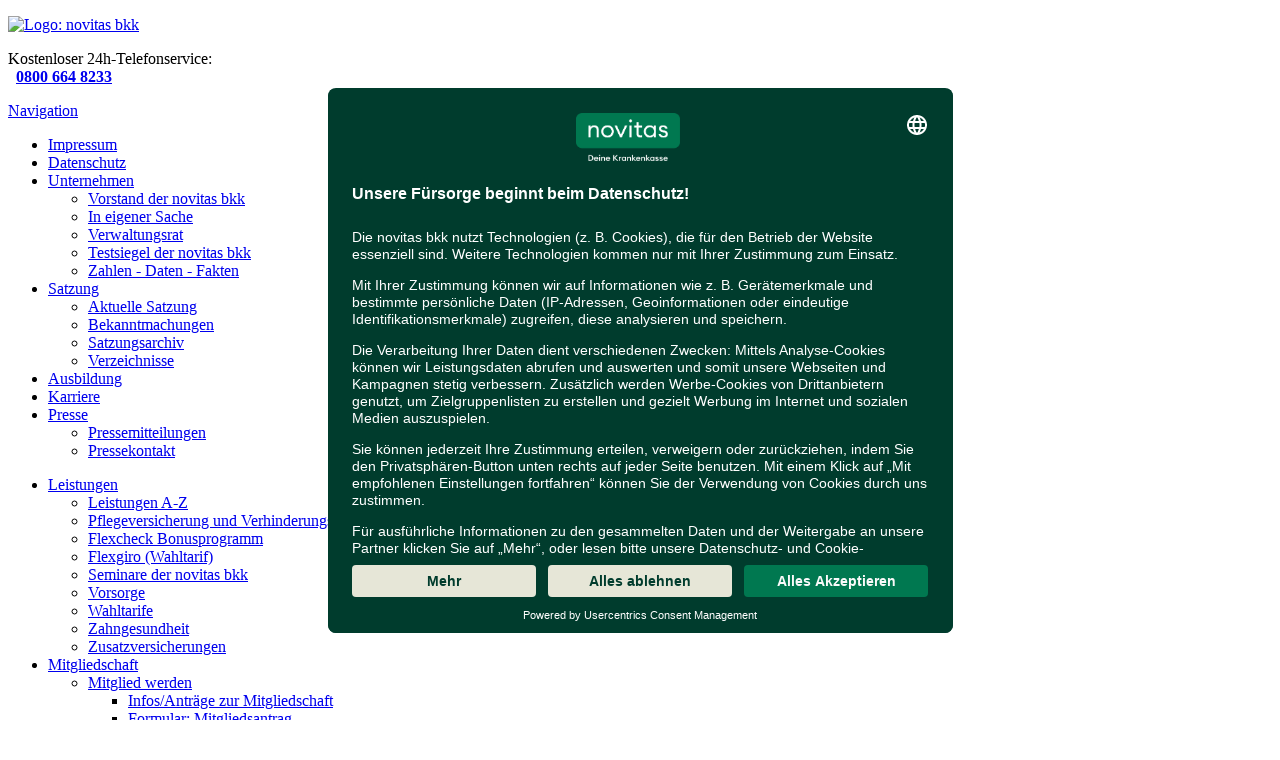

--- FILE ---
content_type: text/html; charset=utf-8
request_url: https://www.novitas-bkk.de/ueber-uns/netiquette/
body_size: 14960
content:
<!DOCTYPE html>
<html lang="de-DE">
<head>

<meta charset="utf-8">
<!-- 
	This website is powered by TYPO3 - inspiring people to share!
	TYPO3 is a free open source Content Management Framework initially created by Kasper Skaarhoj and licensed under GNU/GPL.
	TYPO3 is copyright 1998-2026 of Kasper Skaarhoj. Extensions are copyright of their respective owners.
	Information and contribution at https://typo3.org/
-->

<base href="https://www.novitas-bkk.de/">
<link rel="icon" href="/_layout/novitas/favicon.ico" type="image/vnd.microsoft.icon">

<meta name="generator" content="TYPO3 CMS" />
<meta name="viewport" content="width=device-width, initial-scale=1.0" />
<meta name="robots" content="INDEX,FOLLOW" />
<meta name="author" content="novitas bkk" />
<meta name="description" content="Unser Anspruch ist es die besonders fürsorgliche Krankenkasse zu sein. Daher kümmern wir uns schnell und unkompliziert darum, dass unsere Kunden gesund bleiben oder es werden. Wir holen für sie das Beste aus Gesetz und Satzung heraus - das ist für uns spürbare Fürsorge." />
<meta name="twitter:card" content="summary" />
<meta name="format-detection" content="telephone=no" />
<meta name="language" content="de" />
<meta name="publisher" content="novitas bkk" />
<meta name="copyright" content="novitas bkk" />


<link rel="stylesheet" href="_layout/novitas/css/default.css?1752825270" media="screen">
<link rel="stylesheet" href="_layout/novitas/css/druck.css?1555427576" media="print">
<link rel="stylesheet" href="_layout/novitas/css/web-fonts-with-css/css/fontawesome-all.min.css?1525957432" media="all">
<link rel="stylesheet" href="_layout/novitas/css/powermail.min.css?1466417948" media="all">
<link rel="stylesheet" href="_layout/novitas/css/jquery-datepicker.css?1648455167" media="all">
<link rel="stylesheet" href="_layout/novitas/ke_search/ke_search.css?1644305921" media="all">




<script src="_layout/novitas/js/jquery-3.6.0.min.js?1623915104"></script>
<script src="_layout/novitas/js/jquery-1.12.1.ui.min.js?1474607566"></script>
<script src="_layout/novitas/js/jquery.responsive.min.js?1466418250"></script>
<script src="_layout/novitas/js/jquery.hauptmenu.min.js?1466407574"></script>
<script src="_layout/novitas/js/jquery.untermenu.min.js?1466407728"></script>
<script src="_layout/novitas/js/pops.js?1713431672"></script>
<script src="_layout/novitas/js/jquery.flexslider-min.js?1466408010"></script>



<title>novitas bkk:&nbsp;Netiquette</title>		
<link rel="author" href="https://plus.google.com/u/0/105586406668122920443/posts"/>		
<link rel="publisher" href="https://plus.google.com/u/0/105586406668122920443"/> 
<meta name="twitter:card" content="summary">
<meta name="twitter:site" content="@novitas_bkk">
<meta name="twitter:creator" content="@novitas_bkk">
<meta name="twitter:image:src" content="http://www.novitas-bkk.de/screen_novitas-bkk.jpg">		
<meta property="og:title" content="novitas bkk - Die Fürsorger" />		
<meta property="og:type" content="website" />
<meta property="og:url" content="http://www.novitas-bkk.de/index.php?id=3" />
<meta property="og:image" content="http://www.novitas-bkk.de/screen_novitas-bkk.jpg" />	
 <meta property="og:image:type" content="image/jpeg" />	
 <meta property="og:image:width" content="300" />	
<meta property="og:image:height" content="300" />
<meta property="og:description" content="Unser Anspruch ist es die besonders fürsorgliche Krankenkasse zu sein. Daher kümmern wir uns schnell und unkompliziert darum, dass unsere Kunden gesund bleiben oder es werden. Wir holen für sie das Beste aus Gesetz und Satzung heraus - das ist für uns spürbare Fürsorge." />
<meta property="og:site_name" content="www.novitas-bkk.de" />
    <script id="usercentrics-cmp" src="https://app.usercentrics.eu/browser-ui/latest/loader.js" data-settings-id="8-X-VXTw" async></script>
	<script type="text/javascript">
        // create dataLayer
        window.dataLayer = window.dataLayer || [];
        function gtag() {
            dataLayer.push(arguments);
        }

        // set „denied" as default for both ad and analytics storage, as well as ad_user_data and ad_personalization,
        gtag("consent", "default", {
            ad_user_data: "denied",
            ad_personalization: "denied",
            ad_storage: "denied",
            analytics_storage: "denied",
            wait_for_update: 2000 // milliseconds to wait for update
        });

        // Enable ads data redaction by default [optional]
        gtag("set", "ads_data_redaction", true);
    </script>

    <script type="text/javascript">
        // Google Tag Manager
        (function(w, d, s, l, i) {
            w[l] = w[l] || [];
            w[l].push({
                'gtm.start': new Date().getTime(),
                event: 'gtm.js'
            });
            var f = d.getElementsByTagName(s)[0],
                j = d.createElement(s),
                dl = l != 'dataLayer' ? '&l=' + l : '';
            j.async = true;
            j.src =
                'https://www.googletagmanager.com/gtm.js?id=' + i + dl;
            f.parentNode.insertBefore(j, f);
        })(window, document, 'script', 'dataLayer', 'GTM-NHLW8WG'); //replace GTM-XXXXXX with Google Tag Manager ID
    </script>
	
	<script type="text/javascript">
	window.addEventListener("ucConsentEvent", function (e) {
    if( e.data) {
        // check for consent status of service "Google Analytics"    
        var ucAnalyticsService = 'Google Analytics';
        // check for consent status of service "usemax advertisement" 
        var ucUsemaxService = 'usemax advertisement'; 

        if(e.data.hasOwnProperty(ucAnalyticsService) && e.data.hasOwnProperty(ucUsemaxService))
        {
            gtag("consent", "update", {
                ad_storage: e.data[ucUsemaxService] ? 'granted':'denied',
                analytics_storage: e.data[ucAnalyticsService] ? 'granted':'denied'
            });
        }
        else {            
            if(e.data.hasOwnProperty(ucUsemaxService)) {
                gtag("consent", "update", {
                    ad_storage: e.data[ucUsemaxService] ? 'granted':'denied'
                });
            }            
            if(e.data.hasOwnProperty(ucAnalyticsService)) {
              gtag("consent", "update", {
                    analytics_storage: e.data[ucAnalyticsService] ? 'granted':'denied'
                });
            }
        }
    }
	});
	</script>

	
<link rel="canonical" href="https://www.novitas-bkk.de/ueber-uns/netiquette/"/>

</head>
<body>

	

	
	<script>
$(document).ready(function(){
$('a.nov_extern').click(function(e) {
	e.preventDefault();
	addr = $(this).attr('href');
	  $( "#dialog-confirm" ).dialog({
      resizable: false,
      height: "auto",
      width: 400,
      modal: true,
      buttons: {
        "weiter": function() {
			window.location = addr;
          $( this ).dialog( "close" );
        },
        "Abbrechen": function() {
          $( this ).dialog( "close" );
        }
      }
    });
    
    });
   });
   
</script>
	<div id="dialog-confirm" title="Datenschutzhinweis" style="display:none;">Das von Ihnen ausgew&auml;hlte Serviceangebot wird von einem Dienstleister der novitas bkk angeboten. Die novitas bkk &uuml;bermittelt an dieser Stelle keine personenbezogenen Daten.</div>
	<div id="header">
		<div class="header_inhalt">
			<div class="header_text">
				<div class="header_logo"><p><a href="http://www.novitas-bkk.de"><img alt="Logo: novitas bkk" src="_layout/novitas/css/images/novitas_logo_dk.png"></a></p></div>
				<div class="header_tel"><p><span>Kostenloser 24h-Telefonservice:</span><br /><i class="fas fa-phone"></i>&nbsp;&nbsp;<b><a href="tel:08006648233">0800 664 8233</a></b></p></div>

			</div>
			<a href="/ueber-uns/netiquette/#header" target="_top"><div class="menu-btn_respon" id="menu-btn_respon">Navigation</div></a>
			
			<div id="menu-btn_respon-resp">
				<div id="untermenu"><ul><li><a href="/ueber-uns/impressum/" target="_top">Impressum</a></li><li><a href="/ueber-uns/datenschutz/" target="_top">Datenschutz</a></li><li class="active menu_sub"><a href="/ueber-uns/unternehmen/vorstand-der-novitas-bkk/" target="_top">Unternehmen</a><ul><li><a href="/ueber-uns/unternehmen/vorstand-der-novitas-bkk/" target="_top">Vorstand der novitas bkk</a></li><li><a href="/ueber-uns/fuellhorn-und-rechnung/" target="_top">In eigener Sache</a></li><li><a href="/ueber-uns/unternehmen/verwaltungsrat/" target="_top">Verwaltungsrat</a></li><li><a href="/ueber-uns/unternehmen/testsiegel-der-novitas-bkk/" target="_top">Testsiegel der novitas bkk</a></li><li><a href="/ueber-uns/unternehmen/zahlen-daten-fakten/" target="_top">Zahlen - Daten - Fakten</a></li></ul></li><li class="active menu_sub"><a href="/ueber-uns/satzung/aktuelle-satzung/" target="_top">Satzung</a><ul><li><a href="/ueber-uns/satzung/aktuelle-satzung/" target="_top">Aktuelle Satzung</a></li><li><a href="/ueber-uns/satzung/bekanntmachungen/" target="_top">Bekanntmachungen</a></li><li><a href="/ueber-uns/satzung/satzungsarchiv/" target="_top">Satzungsarchiv</a></li><li><a href="/ueber-uns/satzung/verzeichnisse/" target="_top">Verzeichnisse</a></li></ul></li><li><a href="/ueber-uns/ausbildung/" target="_top">Ausbildung</a></li><li><a href="https://karriere.novitas-bkk.de" target="_blank">Karriere</a></li><li class="active menu_sub"><a href="/ueber-uns/presse/" target="_top">Presse</a><ul><li><a href="/ueber-uns/presse/pressemitteilungen/" target="_top">Pressemitteilungen</a></li><li><a href="/ueber-uns/presse/pressekontakt/" target="_top">Pressekontakt</a></li></ul></li></ul></div><div id="menurespon"><ul><li class="active menu_sub"><a href="/leistungen/leistungen-von-a-z/" target="_top">Leistungen</a><ul><li><a href="/leistungen/leistungen-von-a-z/" target="_top">Leistungen A-Z</a></li><li><a href="/leistungen/pflegeversicherung/" target="_top">Pflegeversicherung und Verhinderungspflege</a></li><li><a href="https://www.novitas-bkk.de/flexcheck/" target="_blank">Flexcheck Bonusprogramm</a></li><li><a href="https://www.novitas-bkk.de/flexgiro" target="_blank">Flexgiro (Wahltarif)</a></li><li><a href="/leistungen/seminare/" target="_top">Seminare der novitas bkk</a></li><li><a href="/leistungen/vorsorge/" target="_top">Vorsorge</a></li><li><a href="/leistungen/leistungen-von-a-z/w-x-y-z/wahltarife/" target="_top">Wahltarife</a></li><li><a href="/leistungen/zahngesundheit/" target="_top">Zahngesundheit</a></li><li><a href="/leistungen/zusatzversicherungen/" target="_top">Zusatzversicherungen</a></li></ul></li><li class="active menu_sub"><a href="/mitgliedschaft/mitglied-werden/formular-mitgliedsantrag/" target="_top">Mitgliedschaft</a><ul><li class="active menu_sub"><a href="/mitgliedschaft/mitglied-werden/formular-mitgliedsantrag/" target="_top">Mitglied werden</a><ul><li><a href="/mitgliedschaft/mitglied-werden/mitgliedschaft/" target="_top">Infos/Anträge zur Mitgliedschaft</a></li><li><a href="/mitgliedschaft/mitglied-werden/formular-mitgliedsantrag/" target="_top">Formular: Mitgliedsantrag</a></li></ul></li><li><a href="https://meine.novitas-bkk.de/bitgo_web/de/index.html" target="_blank">Login - meine novitas bkk</a></li><li><a href="/mitgliedschaft/mitglieder-werben-mitglieder/" target="_top">Mitglieder werben Mitglieder</a></li><li><a href="/mitgliedschaft/beitragssatz/" target="_top">Beitragssatz</a></li><li><a href="/mitgliedschaft/kostenlose-familienversicherung/" target="_top">Kostenlose Familienversicherung</a></li><li><a href="/leistungen/eltern-und-kind/" target="_top">Für Eltern und Kind</a></li><li><a href="/mitgliedschaft/studierende/" target="_top">Für Studierende</a></li><li><a href="/mitgliedschaft/beitragsbescheinigung/" target="_top">Beitragsbescheinigung</a></li><li><a href="/arbeitgeberwechsel-e-mail-kontakt/" target="_top">Mitgliedsbescheinigung Arbeitgeberwechsel</a></li></ul></li><li class="active menu_sub"><a href="/arbeitgeber/" target="_top">Arbeitgeber</a><ul><li><a href="/arbeitgeber/arbeitgeber-ansprechpartner/" target="_top">Arbeitgeber - Ansprechpartner</a></li><li><a href="/arbeitgeber/arbeitgeber-beitraege/" target="_top">Arbeitgeber - Beiträge</a></li><li><a href="http://www.informationsportal.de/novitas-bkk/" target="_blank">Arbeitgeber - Portal</a></li><li><a href="/arbeitgeber/arbeitgeber-service/" target="_top">Arbeitgeber - Service</a></li><li><a href="/arbeitgeber/betriebliche-gesundheitsfoerderung/" target="_top">Betriebliche Gesundheitsförderung</a></li><li><a href="/arbeitgeber/betriebsdienst/" target="_top">Betriebsdienst</a></li><li><a href="/arbeitgeber/formulare/" target="_top">Arbeitgeber-Formulare</a></li><li><a href="/arbeitgeber/gleitzonenrechner/" target="_top">Gleitzonenrechner</a></li><li><a href="/arbeitgeber/umlage/" target="_top">Umlage</a></li></ul></li><li class="active menu_sub"><a href="/service/" target="_top">Service</a><ul><li><a href="/service/online-geschaeftsstelle/" target="_top">Login - meine novitas bkk</a></li><li><a href="/epa/" target="_top">Elektronische Patientenakte</a></li><li><a href="/elektronische-gesundheitskarte/" target="_top">Elektronische Gesundheitskarte</a></li><li><a href="/ti-messenger/" target="_top">TI-Messenger</a></li><li><a href="/service/digitale-gesundheitsanwendungen/e-rezept/" target="_top">E-Rezept</a></li><li><a href="/service/portale/gesundbleib-plattform-mein-phileo/" target="_top">Gesundbleib-Plattform</a></li><li class="active menu_sub"><a href="/service/gesundheitsdatennutzungsgesetz/" target="_top">Gesetz zur Nutzung von Gesundheitsdaten</a><ul><li><a href="/service/gesundheitsdatennutzungsgesetz/widerspruchsformular/" target="_top">Widerspruchsformular</a></li><li><a href="/service/gesundheitsdatennutzungsgesetz/ruecknahme-widerspruch/" target="_top">Rücknahme Widerspruch</a></li></ul></li><li><a href="/service/digitale-gesundheitsanwendungen/" target="_top">Apps & Anwendungen</a></li><li><a href="/service/portale/" target="_top">Gesundheitsportale</a></li><li class="active menu_sub"><a href="/service/fehlverhalten-im-gesundheitswesen/" target="_top">Fehlverhalten im Gesundheitswesen</a><ul><li><a href="/service/fehlverhalten-im-gesundheitswesen/behandlungsfehler/" target="_top">Behandlungsfehler</a></li><li><a href="/service/fehlverhalten-im-gesundheitswesen/fehlverhalten/" target="_top">Fehlverhalten</a></li><li><a href="/service/fehlverhalten-im-gesundheitswesen/ombudspersonen/" target="_top">Ombudspersonen</a></li></ul></li><li><a href="/service/hinweisgeberschutz/" target="_top">Hinweisgeberschutz</a></li><li><a href="/leistungen/formulare-und-downloads/" target="_top">Formulare, Anträge & Downloads</a></li><li class="active menu_sub"><a href="/service/fuer-leistungserbringer/information/" target="_top">Für Leistungserbringer</a><ul><li><a href="/service/fuer-leistungserbringer/abrechnungsdienstleister-ab-01072023/" target="_top">Abrechnungsdienstleister</a></li><li><a href="/service/fuer-leistungserbringer/ausschreibungen-und-einkauf/" target="_top">Ausschreibungen und Einkauf</a></li><li><a href="/service/fuer-leistungserbringer/ankuendigungen/" target="_top">Ankündigungen</a></li><li><a href="/service/fuer-leistungserbringer/information/" target="_top">Information</a></li><li><a href="/entlassmanagement-informationen-fuer-krankenhaeuser/" target="_top">Entlassmanagement - Informationen für Krankenhäuser</a></li><li><a href="/service/fuer-leistungserbringer/vertraege/" target="_top">Verträge</a></li><li><a href="/service/fuer-leistungserbringer/formular-vertraege/" target="_top">Formular: Verträge</a></li></ul></li><li class="active menu_sub"><a href="/service/organspende/" target="_top">Organspende</a><ul><li><a href="/service/organspende/der-hirntod/" target="_top">Der Hirntod: Bedeutung und Nachweis für die Organspende</a></li><li><a href="/service/organspende/ethische-fragen/" target="_top">Ethische Fragen</a></li><li><a href="/service/organspende/faq-organspende/" target="_top">FAQ Organspende</a></li><li><a href="/service/organspende/organisatorisches-wer-macht-was/" target="_top">Organisatorisches - wer macht was?</a></li><li><a href="/service/organspende/rechtslage/" target="_top">Rechtslage</a></li></ul></li><li><a href="/service/unfallfragebogen/" target="_top">Unfallfragebogen</a></li></ul></li><li class="menu_act menu_sub open"><a href="/ueber-uns/" target="_top">Über uns</a><ul><li><a href="/ueber-uns/impressum/" target="_top">Impressum</a></li><li><a href="/ueber-uns/datenschutz/" target="_top">Datenschutz</a></li><li class="active menu_sub"><a href="/ueber-uns/unternehmen/vorstand-der-novitas-bkk/" target="_top">Unternehmen</a><ul><li><a href="/ueber-uns/unternehmen/vorstand-der-novitas-bkk/" target="_top">Vorstand der novitas bkk</a></li><li><a href="/ueber-uns/fuellhorn-und-rechnung/" target="_top">In eigener Sache</a></li><li><a href="/ueber-uns/unternehmen/verwaltungsrat/" target="_top">Verwaltungsrat</a></li><li><a href="/ueber-uns/unternehmen/testsiegel-der-novitas-bkk/" target="_top">Testsiegel der novitas bkk</a></li><li><a href="/ueber-uns/unternehmen/zahlen-daten-fakten/" target="_top">Zahlen - Daten - Fakten</a></li></ul></li><li class="active menu_sub"><a href="/ueber-uns/satzung/aktuelle-satzung/" target="_top">Satzung</a><ul><li><a href="/ueber-uns/satzung/aktuelle-satzung/" target="_top">Aktuelle Satzung</a></li><li><a href="/ueber-uns/satzung/bekanntmachungen/" target="_top">Bekanntmachungen</a></li><li><a href="/ueber-uns/satzung/satzungsarchiv/" target="_top">Satzungsarchiv</a></li><li><a href="/ueber-uns/satzung/verzeichnisse/" target="_top">Verzeichnisse</a></li></ul></li><li><a href="/ueber-uns/ausbildung/" target="_top">Ausbildung</a></li><li><a href="https://karriere.novitas-bkk.de" target="_blank">Karriere</a></li><li class="active menu_sub"><a href="/ueber-uns/presse/" target="_top">Presse</a><ul><li><a href="/ueber-uns/presse/pressemitteilungen/" target="_top">Pressemitteilungen</a></li><li><a href="/ueber-uns/presse/pressekontakt/" target="_top">Pressekontakt</a></li></ul></li></ul></li><li class="active menu_sub"><a href="/kontakt/" target="_top">Kontakt</a><ul><li><a href="/kontakt/ansprechpartnersuche/" target="_top">Ansprechpartnersuche</a></li><li><a href="https://www.novitas-bkk.de/wirzudir" target="_blank">Wir zu dir</a></li><li><a href="/hotline/" target="_top">Telefonischer Kontakt</a></li><li><a href="/kontakt/e-mail-kontakt/" target="_top">Kontaktformular</a></li><li><a href="https://www.novitas-bkk.de/online-beratung/" target="_blank">Textchat-Beratung</a></li><li><a href="/rueckruf/" target="_top">Rückrufservice</a></li><li><a href="/kontakt/geschaeftsstellen/" target="_top">Geschäftsstellen</a></li><li><a href="/kontakt/postanschrift/" target="_top">Postanschrift</a></li><li><a href="/kontakt/faxnummern/" target="_top">Faxnummern</a></li><li><a href="/kontakt/bankverbindung/" target="_top">Bankverbindung</a></li><li><a href="/kontakt/beschwerdemanagement/" target="_top">Beschwerdemanagement</a></li></ul></li></ul></div>
			</div>
			<div id="header-icons">
				<div id="textchat">
					<div id="button1">Icon</div>
					<div id="button2" style="display:none;">Haben Sie Fragen? <a id="textchatlink" href="">Chat starten</a></div>
				</div>
				<div id="login"><div><a href="https://meine.novitas-bkk.de/" target="_blank" title="meine novitas bkk - Online-Geschäftsstelle"><i class="fas fa-user"></i></a></div><div><a href="https://meine.novitas-bkk.de/" target="_blank" title="meine novitas bkk - Online-Geschäftsstelle"><span>Login</span><br />meine novitas bkk</a></div></div>
			</div>
		</div>
	</div>
	<div id="seite_hintergrund">
		<div id="seite">
			<div id="seite_start_suche">
					<div class="tx-kesearch-pi1">
	
	<form method="get" id="form_kesearch_pi1" name="form_kesearch_pi1"  action="/suche/">
		<!--
		
		-->

		<fieldset class="kesearch_searchbox">
			
			
			

			<div class="kesearchbox">
				<input type="search" id="ke_search_sword" name="tx_kesearch_pi1[sword]" value="" placeholder="Suchbegriff"  minlength="3" />
				<button id="kesearch_submit"><img src="_layout/novitas/css/images/suche_lupe.png" alt="Jetzt Suchen" title="Jetzt Suchen" /></button>
				<div class="clearer">&nbsp;</div>
			</div>

			
				<input id="kesearchpagenumber" type="hidden" name="tx_kesearch_pi1[page]" value="1" />
			
			<input id="resetFilters" type="hidden" name="tx_kesearch_pi1[resetFilters]" value="0" />
            
			

			

			<span class="resetbutt"><a href="/suche/" class="resetButton"><span>Eingaben löschen</span></a></span>
			<span class="submitbutt"><input type="submit" value="Finden" /></span>
		</fieldset>
	</form>

</div>

			</div>
			<div id="seite_inhalt_oben">
				<nav id="hauptmenu">
				    <ul class="menu"><li><a href="/leistungen/leistungen-von-a-z/" target="_top">Leistungen</a><ul><li class="menu_02"><a href="/leistungen/leistungen-von-a-z/" target="_top">Leistungen A-Z</a></li><li class="menu_02"><a href="/leistungen/pflegeversicherung/" target="_top">Pflegeversicherung und Verhinderungspflege</a></li><li class="menu_02"><a href="https://www.novitas-bkk.de/flexcheck/" target="_blank">Flexcheck Bonusprogramm</a></li><li class="menu_02"><a href="https://www.novitas-bkk.de/flexgiro" target="_blank">Flexgiro (Wahltarif)</a></li><li class="menu_02"><a href="/leistungen/seminare/" target="_top">Seminare der novitas bkk</a></li><li class="menu_02"><a href="/leistungen/vorsorge/" target="_top">Vorsorge</a></li><li class="menu_02"><a href="/leistungen/leistungen-von-a-z/w-x-y-z/wahltarife/" target="_top">Wahltarife</a></li><li class="menu_02"><a href="/leistungen/zahngesundheit/" target="_top">Zahngesundheit</a></li><li class="menu_02"><a href="/leistungen/zusatzversicherungen/" target="_top">Zusatzversicherungen</a></li></ul></li><li><a href="/mitgliedschaft/mitglied-werden/formular-mitgliedsantrag/" target="_top">Mitgliedschaft</a><ul><li class="menu_02"><a href="/mitgliedschaft/mitglied-werden/formular-mitgliedsantrag/" target="_top">Mitglied werden</a></li><li class="menu_02"><a href="https://meine.novitas-bkk.de/bitgo_web/de/index.html" target="_blank">Login - meine novitas bkk</a></li><li class="menu_02"><a href="/mitgliedschaft/mitglieder-werben-mitglieder/" target="_top">Mitglieder werben Mitglieder</a></li><li class="menu_02"><a href="/mitgliedschaft/beitragssatz/" target="_top">Beitragssatz</a></li><li class="menu_02"><a href="/mitgliedschaft/kostenlose-familienversicherung/" target="_top">Kostenlose Familienversicherung</a></li><li class="menu_02"><a href="/leistungen/eltern-und-kind/" target="_top">Für Eltern und Kind</a></li><li class="menu_02"><a href="/mitgliedschaft/studierende/" target="_top">Für Studierende</a></li><li class="menu_02"><a href="/mitgliedschaft/beitragsbescheinigung/" target="_top">Beitragsbescheinigung</a></li><li class="menu_02"><a href="/arbeitgeberwechsel-e-mail-kontakt/" target="_top">Mitgliedsbescheinigung Arbeitgeberwechsel</a></li></ul></li><li><a href="/arbeitgeber/" target="_top">Arbeitgeber</a><ul><li class="menu_02"><a href="/arbeitgeber/arbeitgeber-ansprechpartner/" target="_top">Arbeitgeber - Ansprechpartner</a></li><li class="menu_02"><a href="/arbeitgeber/arbeitgeber-beitraege/" target="_top">Arbeitgeber - Beiträge</a></li><li class="menu_02"><a href="http://www.informationsportal.de/novitas-bkk/" target="_blank">Arbeitgeber - Portal</a></li><li class="menu_02"><a href="/arbeitgeber/arbeitgeber-service/" target="_top">Arbeitgeber - Service</a></li><li class="menu_02"><a href="/arbeitgeber/betriebliche-gesundheitsfoerderung/" target="_top">Betriebliche Gesundheitsförderung</a></li><li class="menu_02"><a href="/arbeitgeber/betriebsdienst/" target="_top">Betriebsdienst</a></li><li class="menu_02"><a href="/arbeitgeber/formulare/" target="_top">Arbeitgeber-Formulare</a></li><li class="menu_02"><a href="/arbeitgeber/gleitzonenrechner/" target="_top">Gleitzonenrechner</a></li><li class="menu_02"><a href="/arbeitgeber/umlage/" target="_top">Umlage</a></li></ul></li><li><a href="/service/" target="_top">Service</a><ul><li class="menu_02"><a href="/service/online-geschaeftsstelle/" target="_top">Login - meine novitas bkk</a></li><li class="menu_02"><a href="/epa/" target="_top">Elektronische Patientenakte</a></li><li class="menu_02"><a href="/elektronische-gesundheitskarte/" target="_top">Elektronische Gesundheitskarte</a></li><li class="menu_02"><a href="/ti-messenger/" target="_top">TI-Messenger</a></li><li class="menu_02"><a href="/service/digitale-gesundheitsanwendungen/e-rezept/" target="_top">E-Rezept</a></li><li class="menu_02"><a href="/service/portale/gesundbleib-plattform-mein-phileo/" target="_top">Gesundbleib-Plattform</a></li><li class="menu_02"><a href="/service/gesundheitsdatennutzungsgesetz/" target="_top">Gesetz zur Nutzung von Gesundheitsdaten</a></li><li class="menu_02"><a href="/service/digitale-gesundheitsanwendungen/" target="_top">Apps & Anwendungen</a></li><li class="menu_02"><a href="/service/portale/" target="_top">Gesundheitsportale</a></li><li class="menu_02"><a href="/service/fehlverhalten-im-gesundheitswesen/" target="_top">Fehlverhalten im Gesundheitswesen</a></li><li class="menu_02"><a href="/service/hinweisgeberschutz/" target="_top">Hinweisgeberschutz</a></li><li class="menu_02"><a href="/leistungen/formulare-und-downloads/" target="_top">Formulare, Anträge & Downloads</a></li><li class="menu_02"><a href="/service/fuer-leistungserbringer/information/" target="_top">Für Leistungserbringer</a></li><li class="menu_02"><a href="/service/organspende/" target="_top">Organspende</a></li><li class="menu_02"><a href="/service/unfallfragebogen/" target="_top">Unfallfragebogen</a></li></ul></li><li><a href="/ueber-uns/" target="_top" class="menu_act">Über uns</a><ul><li class="menu_02"><a href="/ueber-uns/impressum/" target="_top">Impressum</a></li><li class="menu_02"><a href="/ueber-uns/datenschutz/" target="_top">Datenschutz</a></li><li class="menu_02"><a href="/ueber-uns/unternehmen/vorstand-der-novitas-bkk/" target="_top">Unternehmen</a></li><li class="menu_02"><a href="/ueber-uns/satzung/aktuelle-satzung/" target="_top">Satzung</a></li><li class="menu_02"><a href="/ueber-uns/ausbildung/" target="_top">Ausbildung</a></li><li class="menu_02"><a href="https://karriere.novitas-bkk.de" target="_blank">Karriere</a></li><li class="menu_02"><a href="/ueber-uns/presse/" target="_top">Presse</a></li></ul></li><li><a href="/kontakt/" target="_top">Kontakt</a><ul><li class="menu_02"><a href="/kontakt/ansprechpartnersuche/" target="_top">Ansprechpartnersuche</a></li><li class="menu_02"><a href="https://www.novitas-bkk.de/wirzudir" target="_blank">Wir zu dir</a></li><li class="menu_02"><a href="/hotline/" target="_top">Telefonischer Kontakt</a></li><li class="menu_02"><a href="/kontakt/e-mail-kontakt/" target="_top">Kontaktformular</a></li><li class="menu_02"><a href="https://www.novitas-bkk.de/online-beratung/" target="_blank">Textchat-Beratung</a></li><li class="menu_02"><a href="/rueckruf/" target="_top">Rückrufservice</a></li><li class="menu_02"><a href="/kontakt/geschaeftsstellen/" target="_top">Geschäftsstellen</a></li><li class="menu_02"><a href="/kontakt/postanschrift/" target="_top">Postanschrift</a></li><li class="menu_02"><a href="/kontakt/faxnummern/" target="_top">Faxnummern</a></li><li class="menu_02"><a href="/kontakt/bankverbindung/" target="_top">Bankverbindung</a></li><li class="menu_02"><a href="/kontakt/beschwerdemanagement/" target="_top">Beschwerdemanagement</a></li></ul></li></ul>
				</nav>
				
    

            <div id="c52" class="frame frame-default frame-type-image frame-layout-0">
                
                
                    



                
                
                    

    



                
                

    <div class="ce-image ce-center ce-above">
        

    <div class="ce-gallery" data-ce-columns="1" data-ce-images="1">
        
            <div class="ce-outer">
                <div class="ce-inner">
        
        
            <div class="ce-row">
                
                    
                        <div class="ce-column">
                            

        
<figure class="image">
    
            
                    
<img class="image-embed-item" src="/_daten/user_upload/bl_ueberuns_neu1124.jpg" width="912" height="250" loading="lazy" alt="" />


                
        
    
</figure>


    


                        </div>
                    
                
            </div>
        
        
                </div>
            </div>
        
    </div>



    </div>


                
                    



                
                
                    



                
            </div>

        


			</div>
			<div id="seite_unten">
				<div class="seite_unten seite_links">
					<!--###UNTERTITEL###-->
					<div id="untermenu"><ul><li><a href="/ueber-uns/impressum/" target="_top">Impressum</a></li><li><a href="/ueber-uns/datenschutz/" target="_top">Datenschutz</a></li><li class="active menu_sub"><a href="/ueber-uns/unternehmen/vorstand-der-novitas-bkk/" target="_top">Unternehmen</a><ul><li><a href="/ueber-uns/unternehmen/vorstand-der-novitas-bkk/" target="_top">Vorstand der novitas bkk</a></li><li><a href="/ueber-uns/fuellhorn-und-rechnung/" target="_top">In eigener Sache</a></li><li><a href="/ueber-uns/unternehmen/verwaltungsrat/" target="_top">Verwaltungsrat</a></li><li><a href="/ueber-uns/unternehmen/testsiegel-der-novitas-bkk/" target="_top">Testsiegel der novitas bkk</a></li><li><a href="/ueber-uns/unternehmen/zahlen-daten-fakten/" target="_top">Zahlen - Daten - Fakten</a></li></ul></li><li class="active menu_sub"><a href="/ueber-uns/satzung/aktuelle-satzung/" target="_top">Satzung</a><ul><li><a href="/ueber-uns/satzung/aktuelle-satzung/" target="_top">Aktuelle Satzung</a></li><li><a href="/ueber-uns/satzung/bekanntmachungen/" target="_top">Bekanntmachungen</a></li><li><a href="/ueber-uns/satzung/satzungsarchiv/" target="_top">Satzungsarchiv</a></li><li><a href="/ueber-uns/satzung/verzeichnisse/" target="_top">Verzeichnisse</a></li></ul></li><li><a href="/ueber-uns/ausbildung/" target="_top">Ausbildung</a></li><li><a href="https://karriere.novitas-bkk.de" target="_blank">Karriere</a></li><li class="active menu_sub"><a href="/ueber-uns/presse/" target="_top">Presse</a><ul><li><a href="/ueber-uns/presse/pressemitteilungen/" target="_top">Pressemitteilungen</a></li><li><a href="/ueber-uns/presse/pressekontakt/" target="_top">Pressekontakt</a></li></ul></li></ul></div><div id="menurespon"><ul><li class="active menu_sub"><a href="/leistungen/leistungen-von-a-z/" target="_top">Leistungen</a><ul><li><a href="/leistungen/leistungen-von-a-z/" target="_top">Leistungen A-Z</a></li><li><a href="/leistungen/pflegeversicherung/" target="_top">Pflegeversicherung und Verhinderungspflege</a></li><li><a href="https://www.novitas-bkk.de/flexcheck/" target="_blank">Flexcheck Bonusprogramm</a></li><li><a href="https://www.novitas-bkk.de/flexgiro" target="_blank">Flexgiro (Wahltarif)</a></li><li><a href="/leistungen/seminare/" target="_top">Seminare der novitas bkk</a></li><li><a href="/leistungen/vorsorge/" target="_top">Vorsorge</a></li><li><a href="/leistungen/leistungen-von-a-z/w-x-y-z/wahltarife/" target="_top">Wahltarife</a></li><li><a href="/leistungen/zahngesundheit/" target="_top">Zahngesundheit</a></li><li><a href="/leistungen/zusatzversicherungen/" target="_top">Zusatzversicherungen</a></li></ul></li><li class="active menu_sub"><a href="/mitgliedschaft/mitglied-werden/formular-mitgliedsantrag/" target="_top">Mitgliedschaft</a><ul><li class="active menu_sub"><a href="/mitgliedschaft/mitglied-werden/formular-mitgliedsantrag/" target="_top">Mitglied werden</a><ul><li><a href="/mitgliedschaft/mitglied-werden/mitgliedschaft/" target="_top">Infos/Anträge zur Mitgliedschaft</a></li><li><a href="/mitgliedschaft/mitglied-werden/formular-mitgliedsantrag/" target="_top">Formular: Mitgliedsantrag</a></li></ul></li><li><a href="https://meine.novitas-bkk.de/bitgo_web/de/index.html" target="_blank">Login - meine novitas bkk</a></li><li><a href="/mitgliedschaft/mitglieder-werben-mitglieder/" target="_top">Mitglieder werben Mitglieder</a></li><li><a href="/mitgliedschaft/beitragssatz/" target="_top">Beitragssatz</a></li><li><a href="/mitgliedschaft/kostenlose-familienversicherung/" target="_top">Kostenlose Familienversicherung</a></li><li><a href="/leistungen/eltern-und-kind/" target="_top">Für Eltern und Kind</a></li><li><a href="/mitgliedschaft/studierende/" target="_top">Für Studierende</a></li><li><a href="/mitgliedschaft/beitragsbescheinigung/" target="_top">Beitragsbescheinigung</a></li><li><a href="/arbeitgeberwechsel-e-mail-kontakt/" target="_top">Mitgliedsbescheinigung Arbeitgeberwechsel</a></li></ul></li><li class="active menu_sub"><a href="/arbeitgeber/" target="_top">Arbeitgeber</a><ul><li><a href="/arbeitgeber/arbeitgeber-ansprechpartner/" target="_top">Arbeitgeber - Ansprechpartner</a></li><li><a href="/arbeitgeber/arbeitgeber-beitraege/" target="_top">Arbeitgeber - Beiträge</a></li><li><a href="http://www.informationsportal.de/novitas-bkk/" target="_blank">Arbeitgeber - Portal</a></li><li><a href="/arbeitgeber/arbeitgeber-service/" target="_top">Arbeitgeber - Service</a></li><li><a href="/arbeitgeber/betriebliche-gesundheitsfoerderung/" target="_top">Betriebliche Gesundheitsförderung</a></li><li><a href="/arbeitgeber/betriebsdienst/" target="_top">Betriebsdienst</a></li><li><a href="/arbeitgeber/formulare/" target="_top">Arbeitgeber-Formulare</a></li><li><a href="/arbeitgeber/gleitzonenrechner/" target="_top">Gleitzonenrechner</a></li><li><a href="/arbeitgeber/umlage/" target="_top">Umlage</a></li></ul></li><li class="active menu_sub"><a href="/service/" target="_top">Service</a><ul><li><a href="/service/online-geschaeftsstelle/" target="_top">Login - meine novitas bkk</a></li><li><a href="/epa/" target="_top">Elektronische Patientenakte</a></li><li><a href="/elektronische-gesundheitskarte/" target="_top">Elektronische Gesundheitskarte</a></li><li><a href="/ti-messenger/" target="_top">TI-Messenger</a></li><li><a href="/service/digitale-gesundheitsanwendungen/e-rezept/" target="_top">E-Rezept</a></li><li><a href="/service/portale/gesundbleib-plattform-mein-phileo/" target="_top">Gesundbleib-Plattform</a></li><li class="active menu_sub"><a href="/service/gesundheitsdatennutzungsgesetz/" target="_top">Gesetz zur Nutzung von Gesundheitsdaten</a><ul><li><a href="/service/gesundheitsdatennutzungsgesetz/widerspruchsformular/" target="_top">Widerspruchsformular</a></li><li><a href="/service/gesundheitsdatennutzungsgesetz/ruecknahme-widerspruch/" target="_top">Rücknahme Widerspruch</a></li></ul></li><li><a href="/service/digitale-gesundheitsanwendungen/" target="_top">Apps & Anwendungen</a></li><li><a href="/service/portale/" target="_top">Gesundheitsportale</a></li><li class="active menu_sub"><a href="/service/fehlverhalten-im-gesundheitswesen/" target="_top">Fehlverhalten im Gesundheitswesen</a><ul><li><a href="/service/fehlverhalten-im-gesundheitswesen/behandlungsfehler/" target="_top">Behandlungsfehler</a></li><li><a href="/service/fehlverhalten-im-gesundheitswesen/fehlverhalten/" target="_top">Fehlverhalten</a></li><li><a href="/service/fehlverhalten-im-gesundheitswesen/ombudspersonen/" target="_top">Ombudspersonen</a></li></ul></li><li><a href="/service/hinweisgeberschutz/" target="_top">Hinweisgeberschutz</a></li><li><a href="/leistungen/formulare-und-downloads/" target="_top">Formulare, Anträge & Downloads</a></li><li class="active menu_sub"><a href="/service/fuer-leistungserbringer/information/" target="_top">Für Leistungserbringer</a><ul><li><a href="/service/fuer-leistungserbringer/abrechnungsdienstleister-ab-01072023/" target="_top">Abrechnungsdienstleister</a></li><li><a href="/service/fuer-leistungserbringer/ausschreibungen-und-einkauf/" target="_top">Ausschreibungen und Einkauf</a></li><li><a href="/service/fuer-leistungserbringer/ankuendigungen/" target="_top">Ankündigungen</a></li><li><a href="/service/fuer-leistungserbringer/information/" target="_top">Information</a></li><li><a href="/entlassmanagement-informationen-fuer-krankenhaeuser/" target="_top">Entlassmanagement - Informationen für Krankenhäuser</a></li><li><a href="/service/fuer-leistungserbringer/vertraege/" target="_top">Verträge</a></li><li><a href="/service/fuer-leistungserbringer/formular-vertraege/" target="_top">Formular: Verträge</a></li></ul></li><li class="active menu_sub"><a href="/service/organspende/" target="_top">Organspende</a><ul><li><a href="/service/organspende/der-hirntod/" target="_top">Der Hirntod: Bedeutung und Nachweis für die Organspende</a></li><li><a href="/service/organspende/ethische-fragen/" target="_top">Ethische Fragen</a></li><li><a href="/service/organspende/faq-organspende/" target="_top">FAQ Organspende</a></li><li><a href="/service/organspende/organisatorisches-wer-macht-was/" target="_top">Organisatorisches - wer macht was?</a></li><li><a href="/service/organspende/rechtslage/" target="_top">Rechtslage</a></li></ul></li><li><a href="/service/unfallfragebogen/" target="_top">Unfallfragebogen</a></li></ul></li><li class="menu_act menu_sub open"><a href="/ueber-uns/" target="_top">Über uns</a><ul><li><a href="/ueber-uns/impressum/" target="_top">Impressum</a></li><li><a href="/ueber-uns/datenschutz/" target="_top">Datenschutz</a></li><li class="active menu_sub"><a href="/ueber-uns/unternehmen/vorstand-der-novitas-bkk/" target="_top">Unternehmen</a><ul><li><a href="/ueber-uns/unternehmen/vorstand-der-novitas-bkk/" target="_top">Vorstand der novitas bkk</a></li><li><a href="/ueber-uns/fuellhorn-und-rechnung/" target="_top">In eigener Sache</a></li><li><a href="/ueber-uns/unternehmen/verwaltungsrat/" target="_top">Verwaltungsrat</a></li><li><a href="/ueber-uns/unternehmen/testsiegel-der-novitas-bkk/" target="_top">Testsiegel der novitas bkk</a></li><li><a href="/ueber-uns/unternehmen/zahlen-daten-fakten/" target="_top">Zahlen - Daten - Fakten</a></li></ul></li><li class="active menu_sub"><a href="/ueber-uns/satzung/aktuelle-satzung/" target="_top">Satzung</a><ul><li><a href="/ueber-uns/satzung/aktuelle-satzung/" target="_top">Aktuelle Satzung</a></li><li><a href="/ueber-uns/satzung/bekanntmachungen/" target="_top">Bekanntmachungen</a></li><li><a href="/ueber-uns/satzung/satzungsarchiv/" target="_top">Satzungsarchiv</a></li><li><a href="/ueber-uns/satzung/verzeichnisse/" target="_top">Verzeichnisse</a></li></ul></li><li><a href="/ueber-uns/ausbildung/" target="_top">Ausbildung</a></li><li><a href="https://karriere.novitas-bkk.de" target="_blank">Karriere</a></li><li class="active menu_sub"><a href="/ueber-uns/presse/" target="_top">Presse</a><ul><li><a href="/ueber-uns/presse/pressemitteilungen/" target="_top">Pressemitteilungen</a></li><li><a href="/ueber-uns/presse/pressekontakt/" target="_top">Pressekontakt</a></li></ul></li></ul></li><li class="active menu_sub"><a href="/kontakt/" target="_top">Kontakt</a><ul><li><a href="/kontakt/ansprechpartnersuche/" target="_top">Ansprechpartnersuche</a></li><li><a href="https://www.novitas-bkk.de/wirzudir" target="_blank">Wir zu dir</a></li><li><a href="/hotline/" target="_top">Telefonischer Kontakt</a></li><li><a href="/kontakt/e-mail-kontakt/" target="_top">Kontaktformular</a></li><li><a href="https://www.novitas-bkk.de/online-beratung/" target="_blank">Textchat-Beratung</a></li><li><a href="/rueckruf/" target="_top">Rückrufservice</a></li><li><a href="/kontakt/geschaeftsstellen/" target="_top">Geschäftsstellen</a></li><li><a href="/kontakt/postanschrift/" target="_top">Postanschrift</a></li><li><a href="/kontakt/faxnummern/" target="_top">Faxnummern</a></li><li><a href="/kontakt/bankverbindung/" target="_top">Bankverbindung</a></li><li><a href="/kontakt/beschwerdemanagement/" target="_top">Beschwerdemanagement</a></li></ul></li></ul></div>
				</div>
				<div class="seite_unten seite_rechts">
					<div class="breadcrumb">
						Sie sind hier:&nbsp;<a href="/ueber-uns/" target="_top">Über uns</a>
					</div>
					<div class="content">
						
    

            <div id="c2494" class="frame frame-default frame-type-textpic frame-layout-0">
                
                
                    



                
                

    
        

    
        <header>
            

    
            
                

    
            <h1 class="">
                Netiquette – Unsere gemeinsamen Social-Media-Regeln 
            </h1>
        



            
        



            



            



        </header>
    



    


                

    <div class="ce-textpic ce-center ce-above">
        
            



        

        
                <div class="ce-bodytext">
                    
                    <p>Wir lieben den Austausch. Und wir schätzen ein ehrliches, klares Wort. Wir nehmen eure Beiträge ernst und wollen allen Meinungen zuhören und ihnen Gehör verschaffen; solange sie allen gesetzlichen und unseren ethisch-moralischen Grundsätzen entsprechen. Jeder soll sich hier wohlfühlen können.&nbsp;</p>
<p>Darum: wir wollen möglichst keine Beiträge löschen und mit Euch im Gespräch bleiben. Damit wir dies schaffen, beachtet bitte unsere Netiquette. Bei Nichtbeachtung löschen wir die entsprechenden Kommentare und sperren Autoren für unsere Seite.</p>
<p><strong>Wir freuen uns über</strong></p><ul> 	<li>respektvolle, offene und freundliche Kommentare</li> 	<li>Toleranz, auch wenn man anderer Meinung ist</li> 	<li>konstruktive und anregende Beiträge</li> 	<li>themenbezogene Beiträge</li> </ul><p><strong>Was wir absolut nicht wollen und konsequent löschen - auch ohne Vorwarnung:</strong>&nbsp;</p><ul> 	<li>themenfremde Beiträge und Kommentare</li> 	<li>Beschimpfungen und Beleidigungen</li> 	<li>Angriffe auf die Menschenwürde</li> 	<li>Angriffe auf die Marke Novitas BKK</li> 	<li>Verletzung der Intim- oder Privatsphäre anderer User</li> 	<li>Beleidigungen, Herabwürdigungen, Verleumdungen und persönliche Provokationen&nbsp;</li> 	<li>üble Nachrede, Schmähungen von Personen oder Organisationen oder vulgäre Beiträge.&nbsp;</li> 	<li>gewaltverherrlichende, diskriminierende, rassistische, fremdenfeindliche, sexistische Kommentare</li> 	<li>Verschwörungstheorien, falsche Behauptungen</li> 	<li>Verstöße gegen Urheberrechte&nbsp;</li> </ul><p>Beachtet dabei außerdem, dass alles, was ihr auf dieser Seite veröffentlicht, mit eurem eigenen Profil als Absender verknüpft und öffentlich sichtbar ist und ggf. strafrechtlich verfolgt werden kann.</p>
<p>Danke für euer Verständnis – und auf gute Gespräche mit Euch!&nbsp;</p>
<p>Das Novitas BKK Social Media Team.</p>
                </div>
            

        
    </div>


                
                    



                
                
                    



                
            </div>

        


						<div id="seitentools">
							<div id="top"><a href="/ueber-uns/netiquette/#header" title="Zum Seitenanfang" target="_top">-</a> </div>
							<div id="webcode"></div>
							<script>
							var p = 1;
							$('#webcode').mouseover(function() {
								if(p == 1)
								{
									p = 0;
									$('#webcode').val('wird geladen');
									$.ajax({
									  dataType: "json",
									  url: 'extern/index.php',
									  method: "POST",
									  data: {extension: 'webcode', url: window.location.href}
									})
									.done( function( data ) {
										$('#webcode').html(data.webcode) ; 
									});
								}
							});
							$('#ke_search_sword').keyup(function() {
							
								if($('#ke_search_sword').val().length == 7)
								{
									
									$.ajax({
									  dataType: "json",
									  url: 'extern/index.php',
									  method: "POST",
									  data: {extension: 'webcode', webcode: $('#ke_search_sword').val()}
									})
									.done( function( data ) {
										if(data.erg == 'true')
										{
											location.href = data.url;
										}
									});
								}
							});
							</script>
						</div>
							<div id="logo"><img src="_layout/novitas/css/images/logo_novitasbkk.jpg" title="novitas bkk" alt="Logo der novitas bkk"/></div>
					</div>
					 <div class="clear"></div>
				</div>
			</div>
		</div>
	</div>
	<div id="siegel">
		<div class="siegel_inhalt">
		
    

            <div id="c2742" class="frame frame-default frame-type-html frame-layout-0">
                
                
                    



                
                
                

    <a href="https://www.novitas-bkk.de/ueber-uns/unternehmen/testsiegel-der-novitas-bkk/" title="Einfach überzeugend" >
  <img alt="Übersicht der Siegel der Novitas BKK" src="https://www.novitas-bkk.de/_daten/fotos/sonstige/af_siegel.png"/>
</a>


                
                    



                
                
                    



                
            </div>

        


		</div>
	</div>
	<div id="footer">
		<div class="footer_inhalt">
		
    

            <div id="c5" class="frame frame-default frame-type-html frame-layout-0">
                
                
                    



                
                
                

    <h2>Soziale Netzwerke</h2>
<div id="facebook"><p><a class="external-link-new-window nov_extern" href="https://www.facebook.com/NovitasBKK" title="www.facebook.de" target="_blank" rel="noreferrer">facebook</a> </p></div>
<div id="utube"><p><a class="external-link-new-window nov_extern" href="http://www.youtube.com/user/novitasbkk" title="www.youtube.com" target="_blank" rel="noreferrer">YouTube</a> </p></div>
<div id="instagram"><p><a class="external-link-new-window nov_extern" href="https://www.instagram.com/novitas_bkk/?hl=de" title="instagram.com" target="_blank" rel="noreferrer">instagram</a></p></div>


                
                    



                
                
                    



                
            </div>

        


    

            <div id="c6" class="frame frame-default frame-type-text frame-layout-0">
                
                
                    



                
                
                    

    



                
                

    <h2>Über uns</h2>
<p><a href="/ueber-uns/impressum/" title="Impressum der Novitas BKK" target="_top" class="internal-link">Impressum</a></p>
<p><a href="/ueber-uns/datenschutz/" title="Datenschutz" target="_top" class="internal-link">Datenschutz</a></p>
<p><a href="/ueber-uns/presse/" title="Pressemitteilungen" target="_top" class="internal-link">Presse</a></p>
<p><a href="/nutzungsbedingungen/allgemein/" title="Nutzungsbedingungen" target="_top">Nutzungsbedingungen</a></p>
<p><a href="/inhaltsverzeichnis-sitemap/" title="Inhaltsverzeichnis / Sitemap" target="_top" class="internal-link">Inhaltsverzeichnis / Sitemap</a></p>
<p><a href="https://meine.novitas-bkk.de" title="Unsere Online-Geschäftsstelle" target="_blank" rel="noreferrer">Login - meine novitas bkk</a></p>
<p><a href="/ueber-uns/barrierefreiheit/" title="Barrierefreiheit" target="_blank">Barrierefreiheit</a></p>
<p><a href="https://karriere.novitas-bkk.de" title="Karriere bei der Novitas BKK" target="_blank" rel="noreferrer">Karriere/Bewerbung</a></p>
<p><br> <strong>24-Stunden-Service:</strong><br> <a href="tel:08006648233" data-htmlarea-external="1">0800 664 8233</a></p>


                
                    



                
                
                    



                
            </div>

        


    

            <div id="c7" class="frame frame-default frame-type-text frame-layout-0">
                
                
                    



                
                
                    

    



                
                

    <h2>Wichtige Links</h2>
<p><a href="/mitgliedschaft/mitglied-werden/formular-mitgliedsantrag/" title="Mitglied bei der Novitas BKK werden" target="_top" class="internal-link">Mitglied werden</a></p>
<p><a href="https://www.novitas-bkk.de/mitgliedschaft/beitragssatz/" target="_blank">Beitragssatz</a></p>
<p><a href="/mitgliedschaft/mitglieder-werben-mitglieder/" title="Werben Sie ein neues Mitglied" target="_top" class="internal-link">Mitglieder werben</a></p>
<p><a href="/kontakt/geschaeftsstellen/" title="Geschäftsstellensuche" target="_top" class="internal-link">Geschäftsstellen</a></p>
<p><a href="/kontakt/e-mail-kontakt/" title="Schreiben Sie uns" target="_top" class="internal-link">Kontaktformular</a></p>
<p><a href="/rueckruf/" title="Wir rufen Sie zurück" target="_top" class="internal-link">Rückruf-Service</a></p>
<p><a href="/elektronische-gesundheitskarte/" title=" Ihr Foto für dei elektronische Gesundheitskarte" target="_top" class="internal-link">Bild-Upload/Neumitglieder</a></p>


                
                    



                
                
                    



                
            </div>

        


		</div>
	</div>
	<div id="footer-icons">
		<div class="footer-icons-text">
			<div class="footer_tel"><a href="tel:08006648233"><i class="fas fa-phone"></i></a></div>
			<div id="textchat-footer">
				<div id="button1-footer">Icon</div>
				<div id="button2-footer" style="display:none;">Haben Sie Fragen? <a id="textchatlink-footer" href="">Chat starten</a></div>
			</div>
			<div id="login-footer"><div><a href="https://meine.novitas-bkk.de/" target="_blank" title="meine novitas bkk - Online-Geschäftsstelle"><i class="fas fa-user"></i></a></div><div><a href="https://meine.novitas-bkk.de/" target="_blank" title="meine novitas bkk - Online-Geschäftsstelle"><span>Login</span><br />meine novitas bkk</a></div></div>
		</div>
	</div>
	
	
<!-- Videoberatung-PopUp-->

<script type="text/javascript">
    function removeMyTag()                                                                          
        {
            if (window.pv_tag)
            {
                window.pv_tag.removeTag("pv_popuptimer");
                window.pv_tag.removeTag("$pv_rulereset$1");
            }
            else
            {
                setTimeout(removeMyTag, 500);
            }
        }                                                                                   
    setTimeout(removeMyTag, 500);
</script>




<script type="text/javascript">
	window.pv_tags = [
		{
			tag: "pv_popuptimer", 	//Name des Tags
			value: 5,			//Startwert		
			delay: 5,			//Verzoegerung bis zur Erhoehung
			repeat: true			//Wiederholung			
}
];</script>

<!-- Textchat-Script-->

<script type="text/javascript" src="https://videoberatung.bitmarck.org/empathy/api/pv_api.min.js" id="pv_api_src" data-tenant="57d5683a-4735-455c-a86a-dd8174b59cb7" data-initDone="initDone"></script>


<script type="text/javascript">
function initDone()
{
  let i = 0; 
            while (i < 10000) { 
                        checkAgent(i); 
            
                        i++; 
            }
}
function checkAgent(i) { 
  setTimeout(function() {
    if(i > 6)
    {
        $('#button2').slideDown();
       // $('#button1').slideUp();
		$('#button2-footer').slideDown();

    }
    
     purpleview.api.GetNextAgentByGroup("f8696e32-9713-4cea-ad03-5212466673e0_f8696e32-9713-4cea-ad03-5212466673e0", 
            function(data){ 
                                   
                  if(data.Agent)
                   {
                     purpleview.api.GetUrlForNextAgentByGroup("f8696e32-9713-4cea-ad03-5212466673e0", function(darr) { $('#textchatlink').attr('href', darr.Url+"&mode=startAsTextChat"); $('#textchatlink-footer').attr('href', darr.Url+"&mode=startAsTextChat"); console.log(darr); }, true);
                     $('#textchat').show();
					 $('#textchat-footer').show();
                     
                   }
                   else
                     {
                       $('#textchat').hide();
					   $('#textchat-footer').hide();
                     }
                  
                  
                  }); 
  }, 5000 * i); 
} 
  
  
$('#button1').click(
function() {
  $('#button2').slideDown();
}
)
$('#button2').click(
function() {
  $('#button2').slideUp();
}
)

$('#button1-footer').click(
function() {
  $('#button2-footer').slideDown();
}
)
$('#button2-footer').click(
function() {
  $('#button2-footer').slideUp();
}
)
  
</script>




</body>
</html>